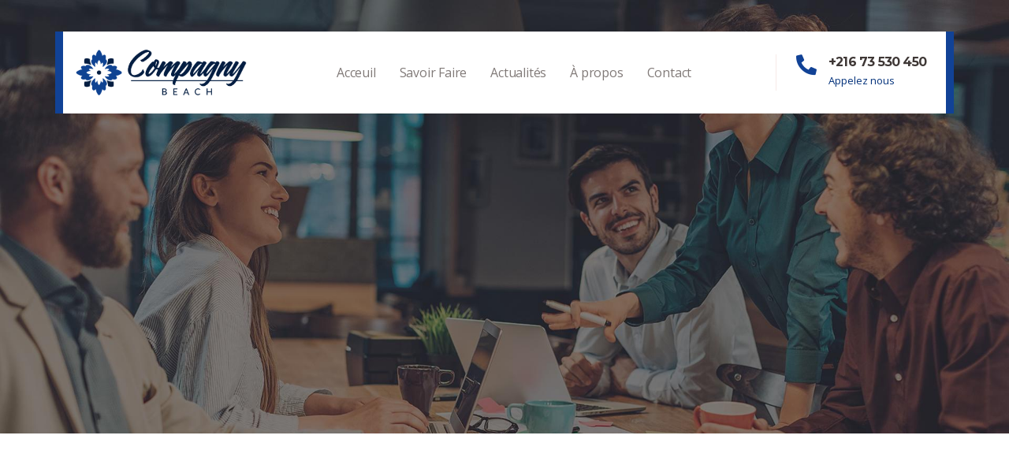

--- FILE ---
content_type: text/html; charset=UTF-8
request_url: https://compagnybeach.com/gva_header/header-compagny-beach/
body_size: 6440
content:
<!DOCTYPE html><html lang="fr-FR" prefix="og: https://ogp.me/ns#" class="no-js"><head><meta charset="UTF-8"><meta name="viewport" content="width=device-width, initial-scale=1"><link rel="profile" href="http://gmpg.org/xfn/11"><link media="all" href="https://compagnybeach.com/wp-content/cache/autoptimize/css/autoptimize_4563ab39dec42b6e159d018d1d936f2d.css" rel="stylesheet" /><title>HeaderCompagnyBeach - Compagny Beach</title><meta name="description" content="Appelez nous"/><meta name="robots" content="index, follow, max-snippet:-1, max-video-preview:-1, max-image-preview:large"/><link rel="canonical" href="https://compagnybeach.com/gva_header/header-compagny-beach/" /><meta property="og:locale" content="fr_FR" /><meta property="og:type" content="article" /><meta property="og:title" content="HeaderCompagnyBeach - Compagny Beach" /><meta property="og:description" content="Appelez nous" /><meta property="og:url" content="https://compagnybeach.com/gva_header/header-compagny-beach/" /><meta property="og:site_name" content="Compagny Beach" /><meta property="og:updated_time" content="2021-05-21T19:47:19+02:00" /><meta name="twitter:card" content="summary_large_image" /><meta name="twitter:title" content="HeaderCompagnyBeach - Compagny Beach" /><meta name="twitter:description" content="Appelez nous" /><link rel='dns-prefetch' href='//fonts.googleapis.com' /><link rel="alternate" type="application/rss+xml" title="Compagny Beach &raquo; Flux" href="https://compagnybeach.com/feed/" /><link rel="alternate" type="application/rss+xml" title="Compagny Beach &raquo; Flux des commentaires" href="https://compagnybeach.com/comments/feed/" /> <script type="text/javascript">window._wpemojiSettings = {"baseUrl":"https:\/\/s.w.org\/images\/core\/emoji\/14.0.0\/72x72\/","ext":".png","svgUrl":"https:\/\/s.w.org\/images\/core\/emoji\/14.0.0\/svg\/","svgExt":".svg","source":{"concatemoji":"https:\/\/compagnybeach.com\/wp-includes\/js\/wp-emoji-release.min.js?ver=6.1.1"}};
/*! This file is auto-generated */
!function(e,a,t){var n,r,o,i=a.createElement("canvas"),p=i.getContext&&i.getContext("2d");function s(e,t){var a=String.fromCharCode,e=(p.clearRect(0,0,i.width,i.height),p.fillText(a.apply(this,e),0,0),i.toDataURL());return p.clearRect(0,0,i.width,i.height),p.fillText(a.apply(this,t),0,0),e===i.toDataURL()}function c(e){var t=a.createElement("script");t.src=e,t.defer=t.type="text/javascript",a.getElementsByTagName("head")[0].appendChild(t)}for(o=Array("flag","emoji"),t.supports={everything:!0,everythingExceptFlag:!0},r=0;r<o.length;r++)t.supports[o[r]]=function(e){if(p&&p.fillText)switch(p.textBaseline="top",p.font="600 32px Arial",e){case"flag":return s([127987,65039,8205,9895,65039],[127987,65039,8203,9895,65039])?!1:!s([55356,56826,55356,56819],[55356,56826,8203,55356,56819])&&!s([55356,57332,56128,56423,56128,56418,56128,56421,56128,56430,56128,56423,56128,56447],[55356,57332,8203,56128,56423,8203,56128,56418,8203,56128,56421,8203,56128,56430,8203,56128,56423,8203,56128,56447]);case"emoji":return!s([129777,127995,8205,129778,127999],[129777,127995,8203,129778,127999])}return!1}(o[r]),t.supports.everything=t.supports.everything&&t.supports[o[r]],"flag"!==o[r]&&(t.supports.everythingExceptFlag=t.supports.everythingExceptFlag&&t.supports[o[r]]);t.supports.everythingExceptFlag=t.supports.everythingExceptFlag&&!t.supports.flag,t.DOMReady=!1,t.readyCallback=function(){t.DOMReady=!0},t.supports.everything||(n=function(){t.readyCallback()},a.addEventListener?(a.addEventListener("DOMContentLoaded",n,!1),e.addEventListener("load",n,!1)):(e.attachEvent("onload",n),a.attachEvent("onreadystatechange",function(){"complete"===a.readyState&&t.readyCallback()})),(e=t.source||{}).concatemoji?c(e.concatemoji):e.wpemoji&&e.twemoji&&(c(e.twemoji),c(e.wpemoji)))}(window,document,window._wpemojiSettings);</script> <link rel='stylesheet' id='elementor-post-8-css' href='https://compagnybeach.com/wp-content/cache/autoptimize/css/autoptimize_single_31e6234df31dee4a72e1549038c20eca.css?ver=1675856716' type='text/css' media='all' /><link rel='stylesheet' id='elementor-post-8580-css' href='https://compagnybeach.com/wp-content/cache/autoptimize/css/autoptimize_single_8a4e4c4a32bf2e27068e5fc0fede348e.css?ver=1676711303' type='text/css' media='all' /><link rel='stylesheet' id='codesk-fonts-css' href='https://fonts.googleapis.com/css?family=Montserrat:400,500,600,700,900&#038;subset' type='text/css' media='all' /><link rel='stylesheet' id='redux-google-fonts-codesk_theme_options-css' href='https://fonts.googleapis.com/css?family=Open+Sans&#038;ver=1621786913' type='text/css' media='all' /><link rel='stylesheet' id='elementor-post-5151-css' href='https://compagnybeach.com/wp-content/cache/autoptimize/css/autoptimize_single_a716f9efe85d90eabd432f49ff23b762.css?ver=1675856716' type='text/css' media='all' /><link rel='stylesheet' id='google-fonts-1-css' href='https://fonts.googleapis.com/css?family=Roboto%3A100%2C100italic%2C200%2C200italic%2C300%2C300italic%2C400%2C400italic%2C500%2C500italic%2C600%2C600italic%2C700%2C700italic%2C800%2C800italic%2C900%2C900italic%7CRoboto+Slab%3A100%2C100italic%2C200%2C200italic%2C300%2C300italic%2C400%2C400italic%2C500%2C500italic%2C600%2C600italic%2C700%2C700italic%2C800%2C800italic%2C900%2C900italic&#038;display=auto&#038;ver=6.1.1' type='text/css' media='all' /> <script type='text/javascript' src='https://compagnybeach.com/wp-includes/js/jquery/jquery.min.js?ver=3.6.1' id='jquery-core-js'></script> <link rel="https://api.w.org/" href="https://compagnybeach.com/wp-json/" /><link rel="EditURI" type="application/rsd+xml" title="RSD" href="https://compagnybeach.com/xmlrpc.php?rsd" /><link rel="wlwmanifest" type="application/wlwmanifest+xml" href="https://compagnybeach.com/wp-includes/wlwmanifest.xml" /><meta name="generator" content="WordPress 6.1.1" /><link rel='shortlink' href='https://compagnybeach.com/?p=8580' /> <script>var ajaxurl = "https://compagnybeach.com/wp-admin/admin-ajax.php";</script><script>var ajaxurl = "https://compagnybeach.com/wp-admin/admin-ajax.php";</script><meta name="generator" content="Powered by Slider Revolution 6.4.6 - responsive, Mobile-Friendly Slider Plugin for WordPress with comfortable drag and drop interface." /><link rel="icon" href="https://compagnybeach.com/wp-content/uploads/2021/05/cropped-Logo_White-icon-bg-32x32.png" sizes="32x32" /><link rel="icon" href="https://compagnybeach.com/wp-content/uploads/2021/05/cropped-Logo_White-icon-bg-192x192.png" sizes="192x192" /><link rel="apple-touch-icon" href="https://compagnybeach.com/wp-content/uploads/2021/05/cropped-Logo_White-icon-bg-180x180.png" /><meta name="msapplication-TileImage" content="https://compagnybeach.com/wp-content/uploads/2021/05/cropped-Logo_White-icon-bg-270x270.png" /> <script type="text/javascript">function setREVStartSize(e){
			//window.requestAnimationFrame(function() {				 
				window.RSIW = window.RSIW===undefined ? window.innerWidth : window.RSIW;	
				window.RSIH = window.RSIH===undefined ? window.innerHeight : window.RSIH;	
				try {								
					var pw = document.getElementById(e.c).parentNode.offsetWidth,
						newh;
					pw = pw===0 || isNaN(pw) ? window.RSIW : pw;
					e.tabw = e.tabw===undefined ? 0 : parseInt(e.tabw);
					e.thumbw = e.thumbw===undefined ? 0 : parseInt(e.thumbw);
					e.tabh = e.tabh===undefined ? 0 : parseInt(e.tabh);
					e.thumbh = e.thumbh===undefined ? 0 : parseInt(e.thumbh);
					e.tabhide = e.tabhide===undefined ? 0 : parseInt(e.tabhide);
					e.thumbhide = e.thumbhide===undefined ? 0 : parseInt(e.thumbhide);
					e.mh = e.mh===undefined || e.mh=="" || e.mh==="auto" ? 0 : parseInt(e.mh,0);		
					if(e.layout==="fullscreen" || e.l==="fullscreen") 						
						newh = Math.max(e.mh,window.RSIH);					
					else{					
						e.gw = Array.isArray(e.gw) ? e.gw : [e.gw];
						for (var i in e.rl) if (e.gw[i]===undefined || e.gw[i]===0) e.gw[i] = e.gw[i-1];					
						e.gh = e.el===undefined || e.el==="" || (Array.isArray(e.el) && e.el.length==0)? e.gh : e.el;
						e.gh = Array.isArray(e.gh) ? e.gh : [e.gh];
						for (var i in e.rl) if (e.gh[i]===undefined || e.gh[i]===0) e.gh[i] = e.gh[i-1];
											
						var nl = new Array(e.rl.length),
							ix = 0,						
							sl;					
						e.tabw = e.tabhide>=pw ? 0 : e.tabw;
						e.thumbw = e.thumbhide>=pw ? 0 : e.thumbw;
						e.tabh = e.tabhide>=pw ? 0 : e.tabh;
						e.thumbh = e.thumbhide>=pw ? 0 : e.thumbh;					
						for (var i in e.rl) nl[i] = e.rl[i]<window.RSIW ? 0 : e.rl[i];
						sl = nl[0];									
						for (var i in nl) if (sl>nl[i] && nl[i]>0) { sl = nl[i]; ix=i;}															
						var m = pw>(e.gw[ix]+e.tabw+e.thumbw) ? 1 : (pw-(e.tabw+e.thumbw)) / (e.gw[ix]);					
						newh =  (e.gh[ix] * m) + (e.tabh + e.thumbh);
					}				
					if(window.rs_init_css===undefined) window.rs_init_css = document.head.appendChild(document.createElement("style"));					
					document.getElementById(e.c).height = newh+"px";
					window.rs_init_css.innerHTML += "#"+e.c+"_wrapper { height: "+newh+"px }";				
				} catch(e){
					console.log("Failure at Presize of Slider:" + e)
				}					   
			//});
		  };</script> </head><body class="gva_header-template-default single single-gva_header postid-8580 elementor-default elementor-kit-8 elementor-page elementor-page-8580"><section id="wp-main-content" class="clearfix main-page"><header class="container-full header-builder header-bg-black"><div class="header-inner"><div data-elementor-type="wp-post" data-elementor-id="8580" class="elementor elementor-8580"><section class="elementor-section elementor-top-section elementor-element elementor-element-19ec587 elementor-section-boxed elementor-section-height-default elementor-section-height-default" data-id="19ec587" data-element_type="section"><div class="elementor-container elementor-column-gap-default"><div class="elementor-column elementor-col-100 elementor-top-column elementor-element elementor-element-1b707d9" data-id="1b707d9" data-element_type="column" data-settings="{&quot;background_background&quot;:&quot;classic&quot;}"><div class="elementor-widget-wrap elementor-element-populated"><section class="elementor-section elementor-inner-section elementor-element elementor-element-3bc7727 elementor-section-boxed elementor-section-height-default elementor-section-height-default" data-id="3bc7727" data-element_type="section" data-settings="{&quot;background_background&quot;:&quot;classic&quot;}"><div class="elementor-background-overlay"></div><div class="elementor-container elementor-column-gap-default"><div class="elementor-column elementor-col-33 elementor-inner-column elementor-element elementor-element-6d965c4 column-style-top" data-id="6d965c4" data-element_type="column"><div class="elementor-widget-wrap elementor-element-populated"><div class="elementor-element elementor-element-f6fce2b elementor-widget elementor-widget-gva-logo" data-id="f6fce2b" data-element_type="widget" data-widget_type="gva-logo.default"><div class="elementor-widget-container"><div class="gva-element-gva-logo gva-element"><div class="gsc-logo text-left"> <a class="site-branding-logo" href="http://compagnybeach.com" title="Home" rel="Home"> <img class="lazy lazy-hidden" decoding="async" src="//compagnybeach.com/wp-content/plugins/a3-lazy-load/assets/images/lazy_placeholder.gif" data-lazy-type="image" data-src="http://compagnybeach.com/wp-content/uploads/2021/05/Logo_Main.png" alt="Home" /><noscript><img decoding="async" src="http://compagnybeach.com/wp-content/uploads/2021/05/Logo_Main.png" alt="Home" /></noscript> </a></div></div></div></div></div></div><div class="elementor-column elementor-col-33 elementor-inner-column elementor-element elementor-element-50d1c97 flex-element-center-ali-right column-style-top" data-id="50d1c97" data-element_type="column"><div class="elementor-widget-wrap elementor-element-populated"><div class="elementor-element elementor-element-57a5 elementor-widget elementor-widget-gva-navigation-menu" data-id="57a5" data-element_type="widget" data-widget_type="gva-navigation-menu.default"><div class="elementor-widget-container"><div class="gva-element-gva-navigation-menu gva-element"><div class="gva-navigation-menu  menu-align-right"><div class="menu-main-menu-container"><ul id="menu-4p4m" class="gva-nav-menu gva-main-menu"><li id="menu-item-8613" class="menu-item menu-item-type-post_type menu-item-object-page menu-item-home menu-item-8613"><a href="https://compagnybeach.com/"><span class="menu-arrow"><svg enable-background="new 0 0 283.333 283.333" version="1.1" viewBox="0 0 283.33 283.33" xml:space="preserve" xmlns="http://www.w3.org/2000/svg"><polygon points="141.665 53.333 0 160 283.33 160"/></svg></span>Acceuil</a></li><li id="menu-item-8381" class="menu-item menu-item-type-post_type menu-item-object-page menu-item-8381"><a href="https://compagnybeach.com/savoir-faire/"><span class="menu-arrow"><svg enable-background="new 0 0 283.333 283.333" version="1.1" viewBox="0 0 283.33 283.33" xml:space="preserve" xmlns="http://www.w3.org/2000/svg"><polygon points="141.665 53.333 0 160 283.33 160"/></svg></span>Savoir Faire</a></li><li id="menu-item-8675" class="menu-item menu-item-type-post_type menu-item-object-page menu-item-8675"><a href="https://compagnybeach.com/actualites/"><span class="menu-arrow"><svg enable-background="new 0 0 283.333 283.333" version="1.1" viewBox="0 0 283.33 283.33" xml:space="preserve" xmlns="http://www.w3.org/2000/svg"><polygon points="141.665 53.333 0 160 283.33 160"/></svg></span>Actualités</a></li><li id="menu-item-8069" class="menu-item menu-item-type-post_type menu-item-object-page menu-item-8069"><a href="https://compagnybeach.com/a-propos/"><span class="menu-arrow"><svg enable-background="new 0 0 283.333 283.333" version="1.1" viewBox="0 0 283.33 283.33" xml:space="preserve" xmlns="http://www.w3.org/2000/svg"><polygon points="141.665 53.333 0 160 283.33 160"/></svg></span>À propos</a></li><li id="menu-item-8070" class="menu-item menu-item-type-post_type menu-item-object-page menu-item-8070"><a href="https://compagnybeach.com/contact/"><span class="menu-arrow"><svg enable-background="new 0 0 283.333 283.333" version="1.1" viewBox="0 0 283.33 283.33" xml:space="preserve" xmlns="http://www.w3.org/2000/svg"><polygon points="141.665 53.333 0 160 283.33 160"/></svg></span>Contact</a></li></ul></div></div></div></div></div></div></div><div class="elementor-column elementor-col-33 elementor-inner-column elementor-element elementor-element-e4f2973 column-style-top" data-id="e4f2973" data-element_type="column"><div class="elementor-widget-wrap elementor-element-populated"><div class="elementor-element elementor-element-4e83c81 elementor-position-left elementor-view-default elementor-mobile-position-top elementor-vertical-align-top elementor-widget elementor-widget-icon-box" data-id="4e83c81" data-element_type="widget" data-widget_type="icon-box.default"><div class="elementor-widget-container"><div class="elementor-icon-box-wrapper"><div class="elementor-icon-box-icon"> <a class="elementor-icon elementor-animation-" href="tel:+21673764646"> <i aria-hidden="true" class="fas fa-phone-alt"></i> </a></div><div class="elementor-icon-box-content"><h3 class="elementor-icon-box-title"> <a href="tel:+21673764646" > +216 73 530 450 </a></h3><p class="elementor-icon-box-description"> Appelez nous</p></div></div></div></div></div></div></div></section></div></div></div></section></div></div></header></section> <script type='text/javascript' src='https://compagnybeach.com/wp-includes/js/dist/vendor/regenerator-runtime.min.js?ver=0.13.9' id='regenerator-runtime-js'></script> <script type='text/javascript' src='https://compagnybeach.com/wp-includes/js/dist/vendor/wp-polyfill.min.js?ver=3.15.0' id='wp-polyfill-js'></script> <script type='text/javascript' id='contact-form-7-js-extra'>var wpcf7 = {"api":{"root":"https:\/\/compagnybeach.com\/wp-json\/","namespace":"contact-form-7\/v1"},"cached":"1"};</script> <script type='text/javascript' id='jquery-lazyloadxt-js-extra'>var a3_lazyload_params = {"apply_images":"1","apply_videos":"1"};</script> <script type='text/javascript' id='jquery-lazyloadxt-extend-js-extra'>var a3_lazyload_extend_params = {"edgeY":"0","horizontal_container_classnames":""};</script> <script type='text/javascript' id='elementor-frontend-js-before'>var elementorFrontendConfig = {"environmentMode":{"edit":false,"wpPreview":false,"isScriptDebug":false},"i18n":{"shareOnFacebook":"Partager sur Facebook","shareOnTwitter":"Partager sur Twitter","pinIt":"L\u2019\u00e9pingler","download":"T\u00e9l\u00e9charger","downloadImage":"T\u00e9l\u00e9charger une image","fullscreen":"Plein \u00e9cran","zoom":"Zoom","share":"Partager","playVideo":"Lire la vid\u00e9o","previous":"Pr\u00e9c\u00e9dent","next":"Suivant","close":"Fermer"},"is_rtl":false,"breakpoints":{"xs":0,"sm":480,"md":768,"lg":1025,"xl":1440,"xxl":1600},"responsive":{"breakpoints":{"mobile":{"label":"Mobile","value":767,"default_value":767,"direction":"max","is_enabled":true},"mobile_extra":{"label":"Grand mobile","value":880,"default_value":880,"direction":"max","is_enabled":false},"tablet":{"label":"Tablette","value":1024,"default_value":1024,"direction":"max","is_enabled":true},"tablet_extra":{"label":"Grande tablette","value":1200,"default_value":1200,"direction":"max","is_enabled":false},"laptop":{"label":"Portable","value":1366,"default_value":1366,"direction":"max","is_enabled":false},"widescreen":{"label":"\u00c9cran large","value":2400,"default_value":2400,"direction":"min","is_enabled":false}}},"version":"3.6.7","is_static":false,"experimentalFeatures":{"e_dom_optimization":true,"a11y_improvements":true,"e_import_export":true,"e_hidden_wordpress_widgets":true,"landing-pages":true,"elements-color-picker":true,"favorite-widgets":true,"admin-top-bar":true},"urls":{"assets":"https:\/\/compagnybeach.com\/wp-content\/plugins\/elementor\/assets\/"},"settings":{"page":[],"editorPreferences":[]},"kit":{"active_breakpoints":["viewport_mobile","viewport_tablet"],"global_image_lightbox":"yes","lightbox_enable_counter":"yes","lightbox_enable_fullscreen":"yes","lightbox_enable_zoom":"yes","lightbox_enable_share":"yes","lightbox_title_src":"title","lightbox_description_src":"description"},"post":{"id":8580,"title":"HeaderCompagnyBeach%20-%20Compagny%20Beach","excerpt":"","featuredImage":false}};</script> <script defer src="https://compagnybeach.com/wp-content/cache/autoptimize/js/autoptimize_31d0a92204fab4fcb6cabaec2e6508a2.js"></script></body></html>

<!-- Page cached by LiteSpeed Cache 7.6.2 on 2026-01-22 01:17:45 -->
<!--
Performance optimized by W3 Total Cache. Learn more: https://www.boldgrid.com/w3-total-cache/


Served from: compagnybeach.com @ 2026-01-22 01:17:45 by W3 Total Cache
-->

--- FILE ---
content_type: text/css
request_url: https://compagnybeach.com/wp-content/cache/autoptimize/css/autoptimize_single_8a4e4c4a32bf2e27068e5fc0fede348e.css?ver=1676711303
body_size: 424
content:
.elementor-8580 .elementor-element.elementor-element-19ec587{margin-top:30px;margin-bottom:0;padding:0}.elementor-8580 .elementor-element.elementor-element-1b707d9>.elementor-widget-wrap>.elementor-widget:not(.elementor-widget__width-auto):not(.elementor-widget__width-initial):not(:last-child):not(.elementor-absolute){margin-bottom:0}.elementor-8580 .elementor-element.elementor-element-1b707d9:not(.elementor-motion-effects-element-type-background)>.elementor-widget-wrap,.elementor-8580 .elementor-element.elementor-element-1b707d9>.elementor-widget-wrap>.elementor-motion-effects-container>.elementor-motion-effects-layer{background-color:#fff}.elementor-8580 .elementor-element.elementor-element-1b707d9>.elementor-element-populated{border-style:solid;border-width:0 10px;border-color:var(--e-global-color-primary);transition:background .3s,border .3s,border-radius .3s,box-shadow .3s;margin:0;--e-column-margin-right:0px;--e-column-margin-left:0px;padding:0}.elementor-8580 .elementor-element.elementor-element-1b707d9>.elementor-element-populated>.elementor-background-overlay{transition:background .3s,border-radius .3s,opacity .3s}.elementor-8580 .elementor-element.elementor-element-3bc7727:not(.elementor-motion-effects-element-type-background),.elementor-8580 .elementor-element.elementor-element-3bc7727>.elementor-motion-effects-container>.elementor-motion-effects-layer{background-color:#fff}.elementor-8580 .elementor-element.elementor-element-3bc7727>.elementor-background-overlay{opacity:.5;transition:background .3s,border-radius .3s,opacity .3s}.elementor-8580 .elementor-element.elementor-element-3bc7727,.elementor-8580 .elementor-element.elementor-element-3bc7727>.elementor-background-overlay{border-radius:0}.elementor-8580 .elementor-element.elementor-element-3bc7727{transition:background .3s,border .3s,border-radius .3s,box-shadow .3s}.elementor-bc-flex-widget .elementor-8580 .elementor-element.elementor-element-6d965c4.elementor-column .elementor-widget-wrap{align-items:center}.elementor-8580 .elementor-element.elementor-element-6d965c4.elementor-column.elementor-element[data-element_type="column"]>.elementor-widget-wrap.elementor-element-populated{align-content:center;align-items:center}.elementor-8580 .elementor-element.elementor-element-6d965c4>.elementor-element-populated{padding:0 15px}.elementor-8580 .elementor-element.elementor-element-f6fce2b .gsc-logo .site-branding-logo{max-width:500px}.elementor-bc-flex-widget .elementor-8580 .elementor-element.elementor-element-50d1c97.elementor-column .elementor-widget-wrap{align-items:center}.elementor-8580 .elementor-element.elementor-element-50d1c97.elementor-column.elementor-element[data-element_type="column"]>.elementor-widget-wrap.elementor-element-populated{align-content:center;align-items:center}.elementor-8580 .elementor-element.elementor-element-50d1c97.elementor-column>.elementor-widget-wrap{justify-content:center}.elementor-8580 .elementor-element.elementor-element-50d1c97>.elementor-element-populated{margin:0;--e-column-margin-right:0px;--e-column-margin-left:0px;padding:0 15px}.elementor-8580 .elementor-element.elementor-element-57a5 .gva-navigation-menu ul.gva-nav-menu>li .submenu-inner,.gva-navigation-menu ul.gva-nav-menu>li ul.submenu-inner{min-width:250px;max-width:715px}.elementor-8580 .elementor-element.elementor-element-57a5 .gva-navigation-menu ul.gva-nav-menu>li>a:hover{color:#3f3836}.elementor-8580 .elementor-element.elementor-element-57a5 .gva-navigation-menu ul.gva-nav-menu>li.current_page_parent>a{color:#3f3836}.elementor-8580 .elementor-element.elementor-element-57a5 .gva-navigation-menu ul.gva-nav-menu>li>a{padding:36px 15px}.elementor-8580 .elementor-element.elementor-element-57a5>.elementor-widget-container{padding:0}.elementor-bc-flex-widget .elementor-8580 .elementor-element.elementor-element-e4f2973.elementor-column .elementor-widget-wrap{align-items:center}.elementor-8580 .elementor-element.elementor-element-e4f2973.elementor-column.elementor-element[data-element_type="column"]>.elementor-widget-wrap.elementor-element-populated{align-content:center;align-items:center}.elementor-8580 .elementor-element.elementor-element-e4f2973>.elementor-element-populated{margin:0;--e-column-margin-right:0px;--e-column-margin-left:0px;padding:0}.elementor-8580 .elementor-element.elementor-element-4e83c81.elementor-view-stacked .elementor-icon{background-color:var(--e-global-color-primary)}.elementor-8580 .elementor-element.elementor-element-4e83c81.elementor-view-framed .elementor-icon,.elementor-8580 .elementor-element.elementor-element-4e83c81.elementor-view-default .elementor-icon{fill:var(--e-global-color-primary);color:var(--e-global-color-primary);border-color:var(--e-global-color-primary)}.elementor-8580 .elementor-element.elementor-element-4e83c81{--icon-box-icon-margin:15px}.elementor-8580 .elementor-element.elementor-element-4e83c81 .elementor-icon{font-size:26px}.elementor-8580 .elementor-element.elementor-element-4e83c81 .elementor-icon-box-title{color:#3f3836}.elementor-8580 .elementor-element.elementor-element-4e83c81 .elementor-icon-box-title,.elementor-8580 .elementor-element.elementor-element-4e83c81 .elementor-icon-box-title a{font-size:16px}.elementor-8580 .elementor-element.elementor-element-4e83c81 .elementor-icon-box-description{font-size:13px}.elementor-8580 .elementor-element.elementor-element-4e83c81>.elementor-widget-container{margin:0 0 0 10px;padding:0 0 0 25px;border-style:solid;border-width:0 0 0 1px;border-color:#f7eae8;border-radius:0}@media(min-width:768px){.elementor-8580 .elementor-element.elementor-element-6d965c4{width:22.351%}.elementor-8580 .elementor-element.elementor-element-50d1c97{width:57.464%}.elementor-8580 .elementor-element.elementor-element-e4f2973{width:19.459%}}

--- FILE ---
content_type: text/css
request_url: https://compagnybeach.com/wp-content/cache/autoptimize/css/autoptimize_single_a716f9efe85d90eabd432f49ff23b762.css?ver=1675856716
body_size: 410
content:
.elementor-5151 .elementor-element.elementor-element-19ec587{margin-top:30px;margin-bottom:0;padding:0}.elementor-5151 .elementor-element.elementor-element-1b707d9>.elementor-widget-wrap>.elementor-widget:not(.elementor-widget__width-auto):not(.elementor-widget__width-initial):not(:last-child):not(.elementor-absolute){margin-bottom:0}.elementor-5151 .elementor-element.elementor-element-1b707d9:not(.elementor-motion-effects-element-type-background)>.elementor-widget-wrap,.elementor-5151 .elementor-element.elementor-element-1b707d9>.elementor-widget-wrap>.elementor-motion-effects-container>.elementor-motion-effects-layer{background-color:#fff}.elementor-5151 .elementor-element.elementor-element-1b707d9>.elementor-element-populated{border-style:solid;border-width:0 10px;border-color:var(--e-global-color-primary);transition:background .3s,border .3s,border-radius .3s,box-shadow .3s;margin:0;--e-column-margin-right:0px;--e-column-margin-left:0px;padding:0}.elementor-5151 .elementor-element.elementor-element-1b707d9>.elementor-element-populated>.elementor-background-overlay{transition:background .3s,border-radius .3s,opacity .3s}.elementor-5151 .elementor-element.elementor-element-3bc7727:not(.elementor-motion-effects-element-type-background),.elementor-5151 .elementor-element.elementor-element-3bc7727>.elementor-motion-effects-container>.elementor-motion-effects-layer{background-color:#FFFFFF80}.elementor-5151 .elementor-element.elementor-element-3bc7727>.elementor-background-overlay{opacity:.5;transition:background .3s,border-radius .3s,opacity .3s}.elementor-5151 .elementor-element.elementor-element-3bc7727,.elementor-5151 .elementor-element.elementor-element-3bc7727>.elementor-background-overlay{border-radius:0}.elementor-5151 .elementor-element.elementor-element-3bc7727{transition:background .3s,border .3s,border-radius .3s,box-shadow .3s}.elementor-bc-flex-widget .elementor-5151 .elementor-element.elementor-element-6d965c4.elementor-column .elementor-widget-wrap{align-items:center}.elementor-5151 .elementor-element.elementor-element-6d965c4.elementor-column.elementor-element[data-element_type="column"]>.elementor-widget-wrap.elementor-element-populated{align-content:center;align-items:center}.elementor-5151 .elementor-element.elementor-element-6d965c4>.elementor-element-populated{padding:0 15px}.elementor-5151 .elementor-element.elementor-element-f6fce2b .gsc-logo .site-branding-logo{max-width:500px}.elementor-bc-flex-widget .elementor-5151 .elementor-element.elementor-element-50d1c97.elementor-column .elementor-widget-wrap{align-items:center}.elementor-5151 .elementor-element.elementor-element-50d1c97.elementor-column.elementor-element[data-element_type="column"]>.elementor-widget-wrap.elementor-element-populated{align-content:center;align-items:center}.elementor-5151 .elementor-element.elementor-element-50d1c97.elementor-column>.elementor-widget-wrap{justify-content:center}.elementor-5151 .elementor-element.elementor-element-50d1c97>.elementor-element-populated{margin:0;--e-column-margin-right:0px;--e-column-margin-left:0px;padding:0 15px}.elementor-5151 .elementor-element.elementor-element-57a5 .gva-navigation-menu ul.gva-nav-menu>li .submenu-inner,.gva-navigation-menu ul.gva-nav-menu>li ul.submenu-inner{min-width:250px;max-width:715px}.elementor-5151 .elementor-element.elementor-element-57a5 .gva-navigation-menu ul.gva-nav-menu>li>a:hover{color:#3f3836}.elementor-5151 .elementor-element.elementor-element-57a5 .gva-navigation-menu ul.gva-nav-menu>li.current_page_parent>a{color:#3f3836}.elementor-5151 .elementor-element.elementor-element-57a5 .gva-navigation-menu ul.gva-nav-menu>li>a{padding:36px 15px}.elementor-5151 .elementor-element.elementor-element-57a5>.elementor-widget-container{padding:0}.elementor-bc-flex-widget .elementor-5151 .elementor-element.elementor-element-e4f2973.elementor-column .elementor-widget-wrap{align-items:center}.elementor-5151 .elementor-element.elementor-element-e4f2973.elementor-column.elementor-element[data-element_type="column"]>.elementor-widget-wrap.elementor-element-populated{align-content:center;align-items:center}.elementor-5151 .elementor-element.elementor-element-e4f2973>.elementor-element-populated{margin:0;--e-column-margin-right:0px;--e-column-margin-left:0px;padding:0}.elementor-5151 .elementor-element.elementor-element-4e83c81.elementor-view-stacked .elementor-icon{background-color:var(--e-global-color-primary)}.elementor-5151 .elementor-element.elementor-element-4e83c81.elementor-view-framed .elementor-icon,.elementor-5151 .elementor-element.elementor-element-4e83c81.elementor-view-default .elementor-icon{fill:var(--e-global-color-primary);color:var(--e-global-color-primary);border-color:var(--e-global-color-primary)}.elementor-5151 .elementor-element.elementor-element-4e83c81{--icon-box-icon-margin:15px}.elementor-5151 .elementor-element.elementor-element-4e83c81 .elementor-icon{font-size:26px}.elementor-5151 .elementor-element.elementor-element-4e83c81 .elementor-icon-box-title{color:#3f3836}.elementor-5151 .elementor-element.elementor-element-4e83c81 .elementor-icon-box-title,.elementor-5151 .elementor-element.elementor-element-4e83c81 .elementor-icon-box-title a{font-size:16px}.elementor-5151 .elementor-element.elementor-element-4e83c81 .elementor-icon-box-description{font-size:13px}.elementor-5151 .elementor-element.elementor-element-4e83c81>.elementor-widget-container{margin:0 0 0 10px;padding:0 0 0 25px;border-style:solid;border-width:0 0 0 1px;border-color:#f7eae8;border-radius:0}@media(min-width:768px){.elementor-5151 .elementor-element.elementor-element-6d965c4{width:22.351%}.elementor-5151 .elementor-element.elementor-element-50d1c97{width:57.464%}.elementor-5151 .elementor-element.elementor-element-e4f2973{width:19.459%}}